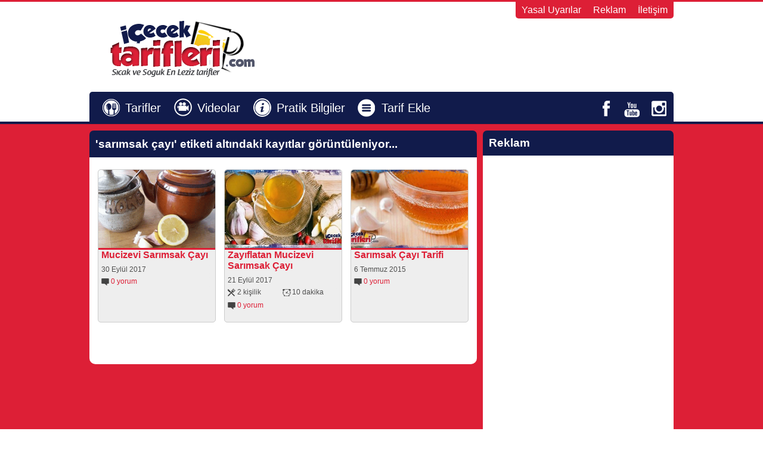

--- FILE ---
content_type: text/html; charset=UTF-8
request_url: https://icecektarifleri.com/etiket/sarimsak-cayi
body_size: 10145
content:
<!DOCTYPE html>
<html dir="ltr" lang="tr" >
<head>
	<meta charset="UTF-8" />	
	<meta name="viewport" content="initial-scale=1" />
	<title>
		sarımsak çayı | Kolay yapılan içecek tarifleri sitesiKolay yapılan içecek tarifleri sitesi	</title>
    
		<!-- All in One SEO 4.9.3 - aioseo.com -->
	<meta name="robots" content="max-image-preview:large" />
	<meta name="keywords" content="zayıflatan mucizevi,sarımsak çayı,zayıflatan mucizevi sarımsak çayı,sarımsak çayı tarifi" />
	<link rel="canonical" href="https://icecektarifleri.com/etiket/sarimsak-cayi" />
	<meta name="generator" content="All in One SEO (AIOSEO) 4.9.3" />
		<script type="application/ld+json" class="aioseo-schema">
			{"@context":"https:\/\/schema.org","@graph":[{"@type":"BreadcrumbList","@id":"https:\/\/icecektarifleri.com\/etiket\/sarimsak-cayi#breadcrumblist","itemListElement":[{"@type":"ListItem","@id":"https:\/\/icecektarifleri.com#listItem","position":1,"name":"Home","item":"https:\/\/icecektarifleri.com","nextItem":{"@type":"ListItem","@id":"https:\/\/icecektarifleri.com\/etiket\/sarimsak-cayi#listItem","name":"sar\u0131msak \u00e7ay\u0131"}},{"@type":"ListItem","@id":"https:\/\/icecektarifleri.com\/etiket\/sarimsak-cayi#listItem","position":2,"name":"sar\u0131msak \u00e7ay\u0131","previousItem":{"@type":"ListItem","@id":"https:\/\/icecektarifleri.com#listItem","name":"Home"}}]},{"@type":"CollectionPage","@id":"https:\/\/icecektarifleri.com\/etiket\/sarimsak-cayi#collectionpage","url":"https:\/\/icecektarifleri.com\/etiket\/sarimsak-cayi","name":"sar\u0131msak \u00e7ay\u0131 | Kolay yap\u0131lan i\u00e7ecek tarifleri sitesi","inLanguage":"tr-TR","isPartOf":{"@id":"https:\/\/icecektarifleri.com\/#website"},"breadcrumb":{"@id":"https:\/\/icecektarifleri.com\/etiket\/sarimsak-cayi#breadcrumblist"}},{"@type":"Organization","@id":"https:\/\/icecektarifleri.com\/#organization","name":"Kolay yap\u0131lan i\u00e7ecek tarifleri sitesi","description":"Evde bulunan do\u011fal sebze ve meyvelerle kolay yap\u0131lan s\u0131cak veya so\u011fuk sa\u011fl\u0131kl\u0131 i\u00e7ecek tarifleri","url":"https:\/\/icecektarifleri.com\/"},{"@type":"WebSite","@id":"https:\/\/icecektarifleri.com\/#website","url":"https:\/\/icecektarifleri.com\/","name":"Kolay yap\u0131lan i\u00e7ecek tarifleri sitesi","description":"Evde bulunan do\u011fal sebze ve meyvelerle kolay yap\u0131lan s\u0131cak veya so\u011fuk sa\u011fl\u0131kl\u0131 i\u00e7ecek tarifleri","inLanguage":"tr-TR","publisher":{"@id":"https:\/\/icecektarifleri.com\/#organization"}}]}
		</script>
		<!-- All in One SEO -->

<style id='wp-img-auto-sizes-contain-inline-css' type='text/css'>
img:is([sizes=auto i],[sizes^="auto," i]){contain-intrinsic-size:3000px 1500px}
/*# sourceURL=wp-img-auto-sizes-contain-inline-css */
</style>
<style id='wp-block-library-inline-css' type='text/css'>
:root{--wp-block-synced-color:#7a00df;--wp-block-synced-color--rgb:122,0,223;--wp-bound-block-color:var(--wp-block-synced-color);--wp-editor-canvas-background:#ddd;--wp-admin-theme-color:#007cba;--wp-admin-theme-color--rgb:0,124,186;--wp-admin-theme-color-darker-10:#006ba1;--wp-admin-theme-color-darker-10--rgb:0,107,160.5;--wp-admin-theme-color-darker-20:#005a87;--wp-admin-theme-color-darker-20--rgb:0,90,135;--wp-admin-border-width-focus:2px}@media (min-resolution:192dpi){:root{--wp-admin-border-width-focus:1.5px}}.wp-element-button{cursor:pointer}:root .has-very-light-gray-background-color{background-color:#eee}:root .has-very-dark-gray-background-color{background-color:#313131}:root .has-very-light-gray-color{color:#eee}:root .has-very-dark-gray-color{color:#313131}:root .has-vivid-green-cyan-to-vivid-cyan-blue-gradient-background{background:linear-gradient(135deg,#00d084,#0693e3)}:root .has-purple-crush-gradient-background{background:linear-gradient(135deg,#34e2e4,#4721fb 50%,#ab1dfe)}:root .has-hazy-dawn-gradient-background{background:linear-gradient(135deg,#faaca8,#dad0ec)}:root .has-subdued-olive-gradient-background{background:linear-gradient(135deg,#fafae1,#67a671)}:root .has-atomic-cream-gradient-background{background:linear-gradient(135deg,#fdd79a,#004a59)}:root .has-nightshade-gradient-background{background:linear-gradient(135deg,#330968,#31cdcf)}:root .has-midnight-gradient-background{background:linear-gradient(135deg,#020381,#2874fc)}:root{--wp--preset--font-size--normal:16px;--wp--preset--font-size--huge:42px}.has-regular-font-size{font-size:1em}.has-larger-font-size{font-size:2.625em}.has-normal-font-size{font-size:var(--wp--preset--font-size--normal)}.has-huge-font-size{font-size:var(--wp--preset--font-size--huge)}.has-text-align-center{text-align:center}.has-text-align-left{text-align:left}.has-text-align-right{text-align:right}.has-fit-text{white-space:nowrap!important}#end-resizable-editor-section{display:none}.aligncenter{clear:both}.items-justified-left{justify-content:flex-start}.items-justified-center{justify-content:center}.items-justified-right{justify-content:flex-end}.items-justified-space-between{justify-content:space-between}.screen-reader-text{border:0;clip-path:inset(50%);height:1px;margin:-1px;overflow:hidden;padding:0;position:absolute;width:1px;word-wrap:normal!important}.screen-reader-text:focus{background-color:#ddd;clip-path:none;color:#444;display:block;font-size:1em;height:auto;left:5px;line-height:normal;padding:15px 23px 14px;text-decoration:none;top:5px;width:auto;z-index:100000}html :where(.has-border-color){border-style:solid}html :where([style*=border-top-color]){border-top-style:solid}html :where([style*=border-right-color]){border-right-style:solid}html :where([style*=border-bottom-color]){border-bottom-style:solid}html :where([style*=border-left-color]){border-left-style:solid}html :where([style*=border-width]){border-style:solid}html :where([style*=border-top-width]){border-top-style:solid}html :where([style*=border-right-width]){border-right-style:solid}html :where([style*=border-bottom-width]){border-bottom-style:solid}html :where([style*=border-left-width]){border-left-style:solid}html :where(img[class*=wp-image-]){height:auto;max-width:100%}:where(figure){margin:0 0 1em}html :where(.is-position-sticky){--wp-admin--admin-bar--position-offset:var(--wp-admin--admin-bar--height,0px)}@media screen and (max-width:600px){html :where(.is-position-sticky){--wp-admin--admin-bar--position-offset:0px}}

/*# sourceURL=wp-block-library-inline-css */
</style><style id='global-styles-inline-css' type='text/css'>
:root{--wp--preset--aspect-ratio--square: 1;--wp--preset--aspect-ratio--4-3: 4/3;--wp--preset--aspect-ratio--3-4: 3/4;--wp--preset--aspect-ratio--3-2: 3/2;--wp--preset--aspect-ratio--2-3: 2/3;--wp--preset--aspect-ratio--16-9: 16/9;--wp--preset--aspect-ratio--9-16: 9/16;--wp--preset--color--black: #000000;--wp--preset--color--cyan-bluish-gray: #abb8c3;--wp--preset--color--white: #ffffff;--wp--preset--color--pale-pink: #f78da7;--wp--preset--color--vivid-red: #cf2e2e;--wp--preset--color--luminous-vivid-orange: #ff6900;--wp--preset--color--luminous-vivid-amber: #fcb900;--wp--preset--color--light-green-cyan: #7bdcb5;--wp--preset--color--vivid-green-cyan: #00d084;--wp--preset--color--pale-cyan-blue: #8ed1fc;--wp--preset--color--vivid-cyan-blue: #0693e3;--wp--preset--color--vivid-purple: #9b51e0;--wp--preset--gradient--vivid-cyan-blue-to-vivid-purple: linear-gradient(135deg,rgb(6,147,227) 0%,rgb(155,81,224) 100%);--wp--preset--gradient--light-green-cyan-to-vivid-green-cyan: linear-gradient(135deg,rgb(122,220,180) 0%,rgb(0,208,130) 100%);--wp--preset--gradient--luminous-vivid-amber-to-luminous-vivid-orange: linear-gradient(135deg,rgb(252,185,0) 0%,rgb(255,105,0) 100%);--wp--preset--gradient--luminous-vivid-orange-to-vivid-red: linear-gradient(135deg,rgb(255,105,0) 0%,rgb(207,46,46) 100%);--wp--preset--gradient--very-light-gray-to-cyan-bluish-gray: linear-gradient(135deg,rgb(238,238,238) 0%,rgb(169,184,195) 100%);--wp--preset--gradient--cool-to-warm-spectrum: linear-gradient(135deg,rgb(74,234,220) 0%,rgb(151,120,209) 20%,rgb(207,42,186) 40%,rgb(238,44,130) 60%,rgb(251,105,98) 80%,rgb(254,248,76) 100%);--wp--preset--gradient--blush-light-purple: linear-gradient(135deg,rgb(255,206,236) 0%,rgb(152,150,240) 100%);--wp--preset--gradient--blush-bordeaux: linear-gradient(135deg,rgb(254,205,165) 0%,rgb(254,45,45) 50%,rgb(107,0,62) 100%);--wp--preset--gradient--luminous-dusk: linear-gradient(135deg,rgb(255,203,112) 0%,rgb(199,81,192) 50%,rgb(65,88,208) 100%);--wp--preset--gradient--pale-ocean: linear-gradient(135deg,rgb(255,245,203) 0%,rgb(182,227,212) 50%,rgb(51,167,181) 100%);--wp--preset--gradient--electric-grass: linear-gradient(135deg,rgb(202,248,128) 0%,rgb(113,206,126) 100%);--wp--preset--gradient--midnight: linear-gradient(135deg,rgb(2,3,129) 0%,rgb(40,116,252) 100%);--wp--preset--font-size--small: 13px;--wp--preset--font-size--medium: 20px;--wp--preset--font-size--large: 36px;--wp--preset--font-size--x-large: 42px;--wp--preset--spacing--20: 0.44rem;--wp--preset--spacing--30: 0.67rem;--wp--preset--spacing--40: 1rem;--wp--preset--spacing--50: 1.5rem;--wp--preset--spacing--60: 2.25rem;--wp--preset--spacing--70: 3.38rem;--wp--preset--spacing--80: 5.06rem;--wp--preset--shadow--natural: 6px 6px 9px rgba(0, 0, 0, 0.2);--wp--preset--shadow--deep: 12px 12px 50px rgba(0, 0, 0, 0.4);--wp--preset--shadow--sharp: 6px 6px 0px rgba(0, 0, 0, 0.2);--wp--preset--shadow--outlined: 6px 6px 0px -3px rgb(255, 255, 255), 6px 6px rgb(0, 0, 0);--wp--preset--shadow--crisp: 6px 6px 0px rgb(0, 0, 0);}:where(.is-layout-flex){gap: 0.5em;}:where(.is-layout-grid){gap: 0.5em;}body .is-layout-flex{display: flex;}.is-layout-flex{flex-wrap: wrap;align-items: center;}.is-layout-flex > :is(*, div){margin: 0;}body .is-layout-grid{display: grid;}.is-layout-grid > :is(*, div){margin: 0;}:where(.wp-block-columns.is-layout-flex){gap: 2em;}:where(.wp-block-columns.is-layout-grid){gap: 2em;}:where(.wp-block-post-template.is-layout-flex){gap: 1.25em;}:where(.wp-block-post-template.is-layout-grid){gap: 1.25em;}.has-black-color{color: var(--wp--preset--color--black) !important;}.has-cyan-bluish-gray-color{color: var(--wp--preset--color--cyan-bluish-gray) !important;}.has-white-color{color: var(--wp--preset--color--white) !important;}.has-pale-pink-color{color: var(--wp--preset--color--pale-pink) !important;}.has-vivid-red-color{color: var(--wp--preset--color--vivid-red) !important;}.has-luminous-vivid-orange-color{color: var(--wp--preset--color--luminous-vivid-orange) !important;}.has-luminous-vivid-amber-color{color: var(--wp--preset--color--luminous-vivid-amber) !important;}.has-light-green-cyan-color{color: var(--wp--preset--color--light-green-cyan) !important;}.has-vivid-green-cyan-color{color: var(--wp--preset--color--vivid-green-cyan) !important;}.has-pale-cyan-blue-color{color: var(--wp--preset--color--pale-cyan-blue) !important;}.has-vivid-cyan-blue-color{color: var(--wp--preset--color--vivid-cyan-blue) !important;}.has-vivid-purple-color{color: var(--wp--preset--color--vivid-purple) !important;}.has-black-background-color{background-color: var(--wp--preset--color--black) !important;}.has-cyan-bluish-gray-background-color{background-color: var(--wp--preset--color--cyan-bluish-gray) !important;}.has-white-background-color{background-color: var(--wp--preset--color--white) !important;}.has-pale-pink-background-color{background-color: var(--wp--preset--color--pale-pink) !important;}.has-vivid-red-background-color{background-color: var(--wp--preset--color--vivid-red) !important;}.has-luminous-vivid-orange-background-color{background-color: var(--wp--preset--color--luminous-vivid-orange) !important;}.has-luminous-vivid-amber-background-color{background-color: var(--wp--preset--color--luminous-vivid-amber) !important;}.has-light-green-cyan-background-color{background-color: var(--wp--preset--color--light-green-cyan) !important;}.has-vivid-green-cyan-background-color{background-color: var(--wp--preset--color--vivid-green-cyan) !important;}.has-pale-cyan-blue-background-color{background-color: var(--wp--preset--color--pale-cyan-blue) !important;}.has-vivid-cyan-blue-background-color{background-color: var(--wp--preset--color--vivid-cyan-blue) !important;}.has-vivid-purple-background-color{background-color: var(--wp--preset--color--vivid-purple) !important;}.has-black-border-color{border-color: var(--wp--preset--color--black) !important;}.has-cyan-bluish-gray-border-color{border-color: var(--wp--preset--color--cyan-bluish-gray) !important;}.has-white-border-color{border-color: var(--wp--preset--color--white) !important;}.has-pale-pink-border-color{border-color: var(--wp--preset--color--pale-pink) !important;}.has-vivid-red-border-color{border-color: var(--wp--preset--color--vivid-red) !important;}.has-luminous-vivid-orange-border-color{border-color: var(--wp--preset--color--luminous-vivid-orange) !important;}.has-luminous-vivid-amber-border-color{border-color: var(--wp--preset--color--luminous-vivid-amber) !important;}.has-light-green-cyan-border-color{border-color: var(--wp--preset--color--light-green-cyan) !important;}.has-vivid-green-cyan-border-color{border-color: var(--wp--preset--color--vivid-green-cyan) !important;}.has-pale-cyan-blue-border-color{border-color: var(--wp--preset--color--pale-cyan-blue) !important;}.has-vivid-cyan-blue-border-color{border-color: var(--wp--preset--color--vivid-cyan-blue) !important;}.has-vivid-purple-border-color{border-color: var(--wp--preset--color--vivid-purple) !important;}.has-vivid-cyan-blue-to-vivid-purple-gradient-background{background: var(--wp--preset--gradient--vivid-cyan-blue-to-vivid-purple) !important;}.has-light-green-cyan-to-vivid-green-cyan-gradient-background{background: var(--wp--preset--gradient--light-green-cyan-to-vivid-green-cyan) !important;}.has-luminous-vivid-amber-to-luminous-vivid-orange-gradient-background{background: var(--wp--preset--gradient--luminous-vivid-amber-to-luminous-vivid-orange) !important;}.has-luminous-vivid-orange-to-vivid-red-gradient-background{background: var(--wp--preset--gradient--luminous-vivid-orange-to-vivid-red) !important;}.has-very-light-gray-to-cyan-bluish-gray-gradient-background{background: var(--wp--preset--gradient--very-light-gray-to-cyan-bluish-gray) !important;}.has-cool-to-warm-spectrum-gradient-background{background: var(--wp--preset--gradient--cool-to-warm-spectrum) !important;}.has-blush-light-purple-gradient-background{background: var(--wp--preset--gradient--blush-light-purple) !important;}.has-blush-bordeaux-gradient-background{background: var(--wp--preset--gradient--blush-bordeaux) !important;}.has-luminous-dusk-gradient-background{background: var(--wp--preset--gradient--luminous-dusk) !important;}.has-pale-ocean-gradient-background{background: var(--wp--preset--gradient--pale-ocean) !important;}.has-electric-grass-gradient-background{background: var(--wp--preset--gradient--electric-grass) !important;}.has-midnight-gradient-background{background: var(--wp--preset--gradient--midnight) !important;}.has-small-font-size{font-size: var(--wp--preset--font-size--small) !important;}.has-medium-font-size{font-size: var(--wp--preset--font-size--medium) !important;}.has-large-font-size{font-size: var(--wp--preset--font-size--large) !important;}.has-x-large-font-size{font-size: var(--wp--preset--font-size--x-large) !important;}
/*# sourceURL=global-styles-inline-css */
</style>

<style id='classic-theme-styles-inline-css' type='text/css'>
/*! This file is auto-generated */
.wp-block-button__link{color:#fff;background-color:#32373c;border-radius:9999px;box-shadow:none;text-decoration:none;padding:calc(.667em + 2px) calc(1.333em + 2px);font-size:1.125em}.wp-block-file__button{background:#32373c;color:#fff;text-decoration:none}
/*# sourceURL=/wp-includes/css/classic-themes.min.css */
</style>
<script type="text/javascript" src="https://icecektarifleri.com/wp-content/cache/wpo-minify/1769143448/assets/wpo-minify-header-7b350e4a.min.js" id="wpo_min-header-0-js"></script>
<link rel="https://api.w.org/" href="https://icecektarifleri.com/wp-json/" /><link rel="alternate" title="JSON" type="application/json" href="https://icecektarifleri.com/wp-json/wp/v2/tags/439" /><meta name="redi-version" content="1.2.7" /><link rel="icon" href="https://icecektarifleri.com/wp-content/uploads/2017/08/ico.png" sizes="32x32" />
<link rel="icon" href="https://icecektarifleri.com/wp-content/uploads/2017/08/ico.png" sizes="192x192" />
<link rel="apple-touch-icon" href="https://icecektarifleri.com/wp-content/uploads/2017/08/ico.png" />
<meta name="msapplication-TileImage" content="https://icecektarifleri.com/wp-content/uploads/2017/08/ico.png" />
	<script>
  (function(i,s,o,g,r,a,m){i['GoogleAnalyticsObject']=r;i[r]=i[r]||function(){
  (i[r].q=i[r].q||[]).push(arguments)},i[r].l=1*new Date();a=s.createElement(o),
  m=s.getElementsByTagName(o)[0];a.async=1;a.src=g;m.parentNode.insertBefore(a,m)
  })(window,document,'script','//www.google-analytics.com/analytics.js','ga');

  ga('create', 'UA-68290382-1', 'auto');
  ga('send', 'pageview');

</script>	<meta name="p:domain_verify" content="16516670bf52f4ed86c3e8fc167a0590"/>
<meta name="google-site-verification" content="6B7p8hBcMwJfCRxM_nM82jv0xvSlFmEHhaf86KTu4EQ" />	<link rel="profile" href="http://gmpg.org/xfn/11"/>
	<link id="stil" rel="stylesheet" type="text/css" media="all" href="https://icecektarifleri.com/wp-content/themes/karabiber/style.css" />
	<link rel="pingback" href="https://icecektarifleri.com/xmlrpc.php" />
	<link href="" rel="shortcut icon" /> 
	<link href="" rel="author" />
	<link href='https://fonts.googleapis.com/css?family=Oxygen:400,300,700&amp;subset=latin,latin-ext' rel='stylesheet' type='text/css'>
	<script type='text/javascript' src='https://icecektarifleri.com/wp-content/themes/karabiber/js/jquery.min.js'></script>
	<script type='text/javascript' src='https://icecektarifleri.com/wp-content/themes/karabiber/js/responsiveslides.min.js'></script> 
	<script type='text/javascript' src='https://icecektarifleri.com/wp-content/themes/karabiber/js/custom.js'></script> 
</head>
<body>
   <p id="back-top">
			<a href="#top"><span></span></a>
	</p>
	<div id="header">
    	<div class="mobil-menu">
            	<div class="ustMl menuac trans" id="gizle1M">  <a href="#leftbox" class="right"><span class="i-menu m-menu"></span></a></div>
                
				<div class="ustMl menuac trans" id="gizle2M"> <a href="#rightbox" class="left"><span class="i-menu m-uye"></span></a></div>
                <div class="mobil-search">
                	<form method="get" action="https://icecektarifleri.com">
						<input class="mobile_search_input" type="text" name="s" value="Tarif Ara" 
						onFocus="if (this.value == 'Tarif Ara') {this.value = '';}" 
						onBlur="if (this.value == '') {this.value = 'Tarif Ara';}" />
            		</form>
            	</div>
            </div>
            <div id="leftbox">
            	<div style="background: url(https://icecektarifleri.com/wp-content/themes/karabiber/img/sprite.png) -9px -64px; width:53px; height:45px; margin-bottom:5px;"></div>
            
            	<div class="menu-mobil-menu-container"><ul id="menu-mobil-menu" class="menu"><li id="menu-item-166" class="menu-item menu-item-type-custom menu-item-object-custom menu-item-home menu-item-166"><a href="https://icecektarifleri.com">Ana Sayfa</a></li>
<li id="menu-item-3406" class="menu-item menu-item-type-post_type menu-item-object-page menu-item-3406"><a href="https://icecektarifleri.com/video-tarifler">Video Tarifler</a></li>
<li id="menu-item-3405" class="menu-item menu-item-type-post_type menu-item-object-page menu-item-3405"><a href="https://icecektarifleri.com/pratik-bilgiler">Pratik Bilgiler</a></li>
<li id="menu-item-3396" class="menu-item menu-item-type-taxonomy menu-item-object-category menu-item-3396"><a href="https://icecektarifleri.com/kategori/saglik-icecekleri">Sağlık İçecekleri</a></li>
<li id="menu-item-3397" class="menu-item menu-item-type-taxonomy menu-item-object-category menu-item-3397"><a href="https://icecektarifleri.com/kategori/soguk-icecekler">Soğuk İçecekler</a></li>
<li id="menu-item-3398" class="menu-item menu-item-type-taxonomy menu-item-object-category menu-item-3398"><a href="https://icecektarifleri.com/kategori/sicak-icecekler">Sıcak İçecekler</a></li>
<li id="menu-item-3399" class="menu-item menu-item-type-taxonomy menu-item-object-category menu-item-3399"><a href="https://icecektarifleri.com/kategori/kolay-hazirlanan">Kolay Hazırlanan</a></li>
<li id="menu-item-3400" class="menu-item menu-item-type-taxonomy menu-item-object-category menu-item-3400"><a href="https://icecektarifleri.com/kategori/zayiflatan-icecekler">Zayıflatan İçecekler</a></li>
<li id="menu-item-3401" class="menu-item menu-item-type-taxonomy menu-item-object-category menu-item-3401"><a href="https://icecektarifleri.com/kategori/sutlu-icecekler">Sütlü İçecekler</a></li>
<li id="menu-item-3402" class="menu-item menu-item-type-taxonomy menu-item-object-category menu-item-3402"><a href="https://icecektarifleri.com/kategori/detoks-icecekleri">Detoks İçecekleri</a></li>
<li id="menu-item-3403" class="menu-item menu-item-type-taxonomy menu-item-object-category menu-item-3403"><a href="https://icecektarifleri.com/kategori/spor-icecekleri">Spor İçecekleri</a></li>
<li id="menu-item-3404" class="menu-item menu-item-type-post_type menu-item-object-page menu-item-3404"><a href="https://icecektarifleri.com/telif">Telif</a></li>
</ul></div>    		</div>
    <div id="rightbox">
										<div class="mobile-avatar"><img src="https://icecektarifleri.com/wp-content/themes/karabiber/img/no-avatar.jpg" alt="Resim Bulunamadı" width="75" height="75"/></div>
				<div class="temiz"></div>
					<form class="login-form" action="http://icecektarifleri.com/wp-login.php" method="post">
						<input class="kadi" type="text" name="log" id="log" value="Kullanıcı Adı" onFocus="if (this.value == 'Kullanıcı Adı') {this.value = '';}" onBlur="if (this.value == '') {this.value = 'Kullanıcı Adı';}"  size="20" />
						<input class="sifre" type="password" name="pwd" id="pwd" size="20" value="parola" onFocus="if (this.value == 'parola') {this.value = '';}" onBlur="if (this.value == '') {this.value = 'parola';}"/>
						<input class="login-button" type="submit" name="submit" value=""/>
						<p>
		   					<label class="rememberme"><input name="rememberme" id="rememberme" type="checkbox" checked="checked" value="forever" />Beni hatırla</label>
		   					<input type="hidden" name="redirect_to" value="/etiket/sarimsak-cayi" />
            				<a href="http://icecektarifleri.com/wp-login.php?action=lostpassword">Parolamı unuttum!</a>
						</p>
       
					</form>
				<div class="temiz"></div>
				<ul>					
					<li><div class="mobil-right mrunuttum"></div><a href="https://icecektarifleri.com/wp-login.php?action=lostpassword" title="Şifremi Unuttum?">Şifremi Unuttum?</a></li>
					<li><div class="mobil-right mrkayit"></div><a href="https://icecektarifleri.com/wp-login.php?action=register">Kayıt Ol</a></li>
					<li style="background-color:#3766d6;"><div class="mobil-right mrfacebook"></div><a style="color:#fff;" href="https://icecektarifleri.com/wp-login.php?loginFacebook=1&amp;redirect=https://icecektarifleri.com">Facebook ile Bağlan</a></li>
				</ul>
			        </div>
    <script src="https://icecektarifleri.com/wp-content/themes/karabiber/js/jquery.pageslide.min.js"></script>
    <script>
        /* Default pageslide, moves to the right */
        $(".right").pageslide({ direction: "right", leftbox: true });
        
        /* Slide to the left, and make it model (you'll have to call $.pageslide.close() to close) */
        $(".left").pageslide({ direction: "left", rightbox: true });
    </script>
    	<div class="header">
        	<div class="top">
            	<div class="menu-ust-container"><ul id="menu-ust" class="menu"><li id="menu-item-3037" class="menu-item menu-item-type-post_type menu-item-object-page menu-item-privacy-policy menu-item-3037"><a rel="privacy-policy" href="https://icecektarifleri.com/yasal-uyari">Yasal Uyarılar</a></li>
<li id="menu-item-3036" class="menu-item menu-item-type-post_type menu-item-object-page menu-item-3036"><a href="https://icecektarifleri.com/reklam">Reklam</a></li>
<li id="menu-item-3035" class="menu-item menu-item-type-post_type menu-item-object-page menu-item-3035"><a href="https://icecektarifleri.com/iletisim">İletişim</a></li>
</ul></div>            </div>
            <div class="clear"></div>
        	<h1 class="logoh1">
			<div class="logo">
            	<a href="https://icecektarifleri.com" title="Kolay yapılan içecek tarifleri sitesi">					
                	<img src="https://www.icecektarifleri.com/wp-content/uploads/2015/10/logo.png" alt="Kolay yapılan içecek tarifleri sitesi" width="300" height="100">
				</a>
            </div>
			</h1>
            				<div class="header-reklam">
					<script async src="//pagead2.googlesyndication.com/pagead/js/adsbygoogle.js"></script>
<!-- Reklam Alanı 468x60 -->
<ins class="adsbygoogle"
     style="display:inline-block;width:468px;height:60px"
     data-ad-client="ca-pub-4660987918196779"
     data-ad-slot="9226128224"></ins>
<script>
(adsbygoogle = window.adsbygoogle || []).push({});
</script>				</div>
												<div id="soldakayan" style="position: absolute; margin-left: -340px; width: 300px; height: 600px; top: 220px; z-index: 1;">
						<script async src="//pagead2.googlesyndication.com/pagead/js/adsbygoogle.js"></script>
<!-- kalın -->
<ins class="adsbygoogle"
     style="display:inline-block;width:300px;height:600px"
     data-ad-client="ca-pub-4660987918196779"
     data-ad-slot="7444453959"></ins>
<script>
(adsbygoogle = window.adsbygoogle || []).push({});
</script>					</div> 
								
									<div id="sagdakayan" style="position: absolute; margin-left: 1015px; width: 300px; height: 600px; top: 220px; z-index: 1;">
						<script async src="//pagead2.googlesyndication.com/pagead/js/adsbygoogle.js"></script>
<!-- kalın -->
<ins class="adsbygoogle"
     style="display:inline-block;width:300px;height:600px"
     data-ad-client="ca-pub-4660987918196779"
     data-ad-slot="7444453959"></ins>
<script>
(adsbygoogle = window.adsbygoogle || []).push({});
</script>					</div>
				       	</div>
    </div> 
<div id="menu" class="kayan_menu">
	<div class="kbmenu">
        	<div class="menu-ana-menu-container"><ul id="menu-ana-menu" class="menu"><li id="menu-item-19" class="tarifler menu-item menu-item-type-post_type menu-item-object-page menu-item-has-children menu-item-19"><a href="https://icecektarifleri.com/tarifler">Tarifler</a>
<ul class="sub-menu">
	<li id="menu-item-3026" class="menu-item menu-item-type-taxonomy menu-item-object-category menu-item-3026"><a href="https://icecektarifleri.com/kategori/saglik-icecekleri">Sağlık İçecekleri</a></li>
	<li id="menu-item-3027" class="menu-item menu-item-type-taxonomy menu-item-object-category menu-item-3027"><a href="https://icecektarifleri.com/kategori/soguk-icecekler">Soğuk İçecekler</a></li>
	<li id="menu-item-3028" class="menu-item menu-item-type-taxonomy menu-item-object-category menu-item-3028"><a href="https://icecektarifleri.com/kategori/sicak-icecekler">Sıcak İçecekler</a></li>
	<li id="menu-item-3029" class="menu-item menu-item-type-taxonomy menu-item-object-category menu-item-3029"><a href="https://icecektarifleri.com/kategori/kolay-hazirlanan">Kolay Hazırlanan</a></li>
	<li id="menu-item-3030" class="menu-item menu-item-type-taxonomy menu-item-object-category menu-item-3030"><a href="https://icecektarifleri.com/kategori/zayiflatan-icecekler">Zayıflatan İçecekler</a></li>
	<li id="menu-item-3031" class="menu-item menu-item-type-taxonomy menu-item-object-category menu-item-3031"><a href="https://icecektarifleri.com/kategori/sutlu-icecekler">Sütlü İçecekler</a></li>
	<li id="menu-item-3032" class="menu-item menu-item-type-taxonomy menu-item-object-category menu-item-3032"><a href="https://icecektarifleri.com/kategori/detoks-icecekleri">Detoks İçecekleri</a></li>
	<li id="menu-item-3033" class="menu-item menu-item-type-taxonomy menu-item-object-category menu-item-3033"><a href="https://icecektarifleri.com/kategori/spor-icecekleri">Spor İçecekleri</a></li>
	<li id="menu-item-4825" class="menu-item menu-item-type-taxonomy menu-item-object-category menu-item-4825"><a href="https://icecektarifleri.com/kategori/saglikli-yiyecekler">Sağlıklı Yiyecekler</a></li>
	<li id="menu-item-4826" class="menu-item menu-item-type-taxonomy menu-item-object-category menu-item-4826"><a href="https://icecektarifleri.com/kategori/smoothie-tarifleri">Smoothie Tarifleri</a></li>
</ul>
</li>
<li id="menu-item-22" class="videolar menu-item menu-item-type-post_type menu-item-object-page menu-item-22"><a href="https://icecektarifleri.com/video-tarifler">Videolar</a></li>
<li id="menu-item-143" class="bilgiler menu-item menu-item-type-post_type menu-item-object-page menu-item-143"><a href="https://icecektarifleri.com/pratik-bilgiler">Pratik Bilgiler</a></li>
<li id="menu-item-212" class="menu-item menu-item-type-post_type menu-item-object-page menu-item-212"><a href="https://icecektarifleri.com/tarif-gonder">Tarif Ekle</a></li>
</ul></div>                       <div class="social easing">
           		                        	<a href="https://www.facebook.com/dogalicecektarifleri/" class="facebook"></a>
           	 				    			<a href="https://www.youtube.com/channel/UCjha-pEfVFwDdmdaNQSJHUQ" class="youtube"></a>
            				    			<a href="https://instagram.com/icecektarifleri/" class="instagram"></a>
            	           </div> 
		       </div>        
</div>
<div id="wrapper">
<div id="content">
    <div class="cat-content">
    		<div class="title">
              	<h3 class="arama-baslik"> <span>'sarımsak çayı'</span> etiketi altındaki kayıtlar görüntüleniyor...</h3>
             </div>
			<ul class="kategori-liste three-column">
                                <li>
               		<div class="post-img">
             			<a href="https://icecektarifleri.com/saglik-icecekleri/mucizevi-sarimsak-cayi.html" alt="Mucizevi Sarımsak Çayı" title="Mucizevi Sarımsak Çayı" >
                                                	<img src="https://icecektarifleri.com/wp-content/themes/karabiber/includes/timthumb.php?src=https://icecektarifleri.com/wp-content/uploads/2017/09/mucizevi-sarimsak-cayi.gif&w=300&h=200&zc=1" alt="Mucizevi Sarımsak Çayı"/>
												</a>
             		</div>
                    <div class="user-avatar"><img alt='' src='https://secure.gravatar.com/avatar/55037d867aeda2159d69fa56ebc1974da406d44f92f7a4c3c98ee427ab141719?s=50&#038;d=wp_user_avatar&#038;r=g' srcset='https://secure.gravatar.com/avatar/55037d867aeda2159d69fa56ebc1974da406d44f92f7a4c3c98ee427ab141719?s=100&#038;d=wp_user_avatar&#038;r=g 2x' class='avatar avatar-50 photo' height='50' width='50' decoding='async'/></div>
                    <div class="post-share">
                                    <a href="#" class="share_facebook" title="Facebookta Paylaş" onclick="window.open('http://www.facebook.com/sharer.php?u=https://icecektarifleri.com/saglik-icecekleri/mucizevi-sarimsak-cayi.html&t=Mucizevi Sarımsak Çayı','facebook-share-dialog','width=626,height=436'); return false;"></a>
                                    <a href="#" class="share_twitter" title="Twiterda Paylaş" onclick="window.open('http://twitter.com/?status=Mucizevi Sarımsak Çayı - https://icecektarifleri.com/saglik-icecekleri/mucizevi-sarimsak-cayi.html','facebook-share-dialog','width=626,height=436'); return false;"></a>
                                    <a href="#" class="share_gplus" title="Google Plusta Paylaş" onclick="window.open('https://plus.google.com/share?url=https://icecektarifleri.com/saglik-icecekleri/mucizevi-sarimsak-cayi.html&t=Mucizevi Sarımsak Çayı','facebook-share-dialog','width=626,height=436'); return false;"></a>
                    </div>
                    <!--<div class="cat-icon">
	                    		                    <img src="https://icecektarifleri.com/wp-content/themes/karabiber/includes/timthumb.php?src=https://icecektarifleri.com/wp-content/themes/karabiber/img/kategori-icon.png&w=40&h=40&zc=1" alt="" width="40" height="40"/>
		                                                
		             </div>-->
             		<div class="post-title"><a href="https://icecektarifleri.com/saglik-icecekleri/mucizevi-sarimsak-cayi.html" class="sutunlist_title">Mucizevi Sarımsak Çayı</a></div>
                    <div class="post-detail">
                    	<ul>
                    		<li>30 Eylül 2017</li>
                                                        <li>                           		<div>
                                	<span class="detail-icon-k diyorum-k"></span>
									<a href="https://icecektarifleri.com/saglik-icecekleri/mucizevi-sarimsak-cayi.html#respond">0 yorum</a>                               	</div>
                            </li>
							<li></li>
                        </ul>
                    </div>
             	</li>
                                                <li>
               		<div class="post-img">
             			<a href="https://icecektarifleri.com/zayiflatan-icecekler/zayiflatan-mucizevi-sarimsak-cayi.html" alt="Zayıflatan Mucizevi Sarımsak Çayı" title="Zayıflatan Mucizevi Sarımsak Çayı" >
                                                	<img src="https://icecektarifleri.com/wp-content/themes/karabiber/includes/timthumb.php?src=https://icecektarifleri.com/wp-content/uploads/2017/09/zayiflatan-mucizevi-sarimsak-cayi.jpg&w=300&h=200&zc=1" alt="Zayıflatan Mucizevi Sarımsak Çayı"/>
												</a>
             		</div>
                    <div class="user-avatar"><img alt='' src='https://secure.gravatar.com/avatar/55037d867aeda2159d69fa56ebc1974da406d44f92f7a4c3c98ee427ab141719?s=50&#038;d=wp_user_avatar&#038;r=g' srcset='https://secure.gravatar.com/avatar/55037d867aeda2159d69fa56ebc1974da406d44f92f7a4c3c98ee427ab141719?s=100&#038;d=wp_user_avatar&#038;r=g 2x' class='avatar avatar-50 photo' height='50' width='50' decoding='async'/></div>
                    <div class="post-share">
                                    <a href="#" class="share_facebook" title="Facebookta Paylaş" onclick="window.open('http://www.facebook.com/sharer.php?u=https://icecektarifleri.com/zayiflatan-icecekler/zayiflatan-mucizevi-sarimsak-cayi.html&t=Zayıflatan Mucizevi Sarımsak Çayı','facebook-share-dialog','width=626,height=436'); return false;"></a>
                                    <a href="#" class="share_twitter" title="Twiterda Paylaş" onclick="window.open('http://twitter.com/?status=Zayıflatan Mucizevi Sarımsak Çayı - https://icecektarifleri.com/zayiflatan-icecekler/zayiflatan-mucizevi-sarimsak-cayi.html','facebook-share-dialog','width=626,height=436'); return false;"></a>
                                    <a href="#" class="share_gplus" title="Google Plusta Paylaş" onclick="window.open('https://plus.google.com/share?url=https://icecektarifleri.com/zayiflatan-icecekler/zayiflatan-mucizevi-sarimsak-cayi.html&t=Zayıflatan Mucizevi Sarımsak Çayı','facebook-share-dialog','width=626,height=436'); return false;"></a>
                    </div>
                    <!--<div class="cat-icon">
	                    		                    <img src="https://icecektarifleri.com/wp-content/themes/karabiber/includes/timthumb.php?src=https://icecektarifleri.com/wp-content/themes/karabiber/img/kategori-icon.png&w=40&h=40&zc=1" alt="" width="40" height="40"/>
		                                                
		             </div>-->
             		<div class="post-title"><a href="https://icecektarifleri.com/zayiflatan-icecekler/zayiflatan-mucizevi-sarimsak-cayi.html" class="sutunlist_title">Zayıflatan Mucizevi Sarımsak Çayı</a></div>
                    <div class="post-detail">
                    	<ul>
                    		<li>21 Eylül 2017</li>
                                                		<li>
                            	<div>
                                	<span class="detail-icon-k dikisi-k"></span>
									2 kişilik 
                               	</div>
                           		<div>
                                	<span class="detail-icon-k dizaman-k"></span>
									10 dakika                                </div>
                            </li>
                                                        <li>                           		<div>
                                	<span class="detail-icon-k diyorum-k"></span>
									<a href="https://icecektarifleri.com/zayiflatan-icecekler/zayiflatan-mucizevi-sarimsak-cayi.html#respond">0 yorum</a>                               	</div>
                            </li>
							<li></li>
                        </ul>
                    </div>
             	</li>
                                                <li>
               		<div class="post-img">
             			<a href="https://icecektarifleri.com/zayiflatan-icecekler/sarimsak-cayi-tarifi.html" alt="Sarımsak Çayı Tarifi" title="Sarımsak Çayı Tarifi" >
                                                	<img src="https://icecektarifleri.com/wp-content/themes/karabiber/includes/timthumb.php?src=https://icecektarifleri.com/wp-content/uploads/2015/07/sarimsak-cayi-tarifi1.jpg&w=300&h=200&zc=1" alt="Sarımsak Çayı Tarifi"/>
												</a>
             		</div>
                    <div class="user-avatar"><img alt='' src='https://secure.gravatar.com/avatar/55037d867aeda2159d69fa56ebc1974da406d44f92f7a4c3c98ee427ab141719?s=50&#038;d=wp_user_avatar&#038;r=g' srcset='https://secure.gravatar.com/avatar/55037d867aeda2159d69fa56ebc1974da406d44f92f7a4c3c98ee427ab141719?s=100&#038;d=wp_user_avatar&#038;r=g 2x' class='avatar avatar-50 photo' height='50' width='50' decoding='async'/></div>
                    <div class="post-share">
                                    <a href="#" class="share_facebook" title="Facebookta Paylaş" onclick="window.open('http://www.facebook.com/sharer.php?u=https://icecektarifleri.com/zayiflatan-icecekler/sarimsak-cayi-tarifi.html&t=Sarımsak Çayı Tarifi','facebook-share-dialog','width=626,height=436'); return false;"></a>
                                    <a href="#" class="share_twitter" title="Twiterda Paylaş" onclick="window.open('http://twitter.com/?status=Sarımsak Çayı Tarifi - https://icecektarifleri.com/zayiflatan-icecekler/sarimsak-cayi-tarifi.html','facebook-share-dialog','width=626,height=436'); return false;"></a>
                                    <a href="#" class="share_gplus" title="Google Plusta Paylaş" onclick="window.open('https://plus.google.com/share?url=https://icecektarifleri.com/zayiflatan-icecekler/sarimsak-cayi-tarifi.html&t=Sarımsak Çayı Tarifi','facebook-share-dialog','width=626,height=436'); return false;"></a>
                    </div>
                    <!--<div class="cat-icon">
	                    		                    <img src="https://icecektarifleri.com/wp-content/themes/karabiber/includes/timthumb.php?src=https://icecektarifleri.com/wp-content/themes/karabiber/img/kategori-icon.png&w=40&h=40&zc=1" alt="" width="40" height="40"/>
		                                                
		             </div>-->
             		<div class="post-title"><a href="https://icecektarifleri.com/zayiflatan-icecekler/sarimsak-cayi-tarifi.html" class="sutunlist_title">Sarımsak Çayı Tarifi</a></div>
                    <div class="post-detail">
                    	<ul>
                    		<li>6 Temmuz 2015</li>
                                                        <li>                           		<div>
                                	<span class="detail-icon-k diyorum-k"></span>
									<a href="https://icecektarifleri.com/zayiflatan-icecekler/sarimsak-cayi-tarifi.html#respond">0 yorum</a>                               	</div>
                            </li>
							<li></li>
                        </ul>
                    </div>
             	</li>
                <div class="clear"></div>                 
            </ul>
	<div class="site_pagenavi">
     	 
	</div>
</div>
<div id="sidebar">
 <div class="clear"></div>
    <div class="sidebar">
		        	<div class="sidebar-alan"><div class="sidebarbaslik"><h3>Reklam</h3></div>			<div class="textwidget"><center><script async src="//pagead2.googlesyndication.com/pagead/js/adsbygoogle.js"></script>
<!-- kalın -->
<ins class="adsbygoogle"
     style="display:inline-block;width:300px;height:600px"
     data-ad-client="ca-pub-4660987918196779"
     data-ad-slot="7444453959"></ins>
<script>
(adsbygoogle = window.adsbygoogle || []).push({});
</script></center></div>
		</div>	
        
        <div class="sidebar-alan">
        	            <div class="sidebarbaslik title-icon">
            		<div class="gunun-tarifi-icon"></div>
                   	<h3>Günün Tarifi</h3>
            </div>
				
			<div class="gunun-tarifi">
            	                <div class="asci"><img alt='' src='https://secure.gravatar.com/avatar/55037d867aeda2159d69fa56ebc1974da406d44f92f7a4c3c98ee427ab141719?s=50&#038;d=wp_user_avatar&#038;r=g' srcset='https://secure.gravatar.com/avatar/55037d867aeda2159d69fa56ebc1974da406d44f92f7a4c3c98ee427ab141719?s=100&#038;d=wp_user_avatar&#038;r=g 2x' class='avatar avatar-50 photo' height='50' width='50' loading='lazy' decoding='async'/></div>
                <div class="tarif-oy"><span style="float:left;"><a href="https://icecektarifleri.com/uye/altinoktaonalti" title="Merve Gurbuz tarafından yazılan yazılar" rel="author">Merve Gurbuz</a></span></div>
				<a href="https://icecektarifleri.com/sicak-icecekler/musmula-cayi.html" title="Muşmula Çayı" >
											<img class="left" src="https://icecektarifleri.com/wp-content/themes/karabiber/includes/timthumb.php?src=https://icecektarifleri.com/wp-content/uploads/2017/10/musmula-cayi.jpg&amp;w=320&amp;h=210&amp;zc=1" alt="Muşmula Çayı" width="320" height="210" />
					                   Muşmula Çayı				</a>
			</div>
			 
          </div>
        	
        <div class="sidebar-alan">
            <div class="sidebarbaslik title-icon">
                	<div class="pratik-bilgiler-icon"></div>
                   	<h3>Pratik Bilgiler</h3>
            </div>
			<ul class="pratik-bilgi-liste" style="margin:2px;">
		          <li style="margin:2px;">
             			                        	<img src="https://icecektarifleri.com/wp-content/themes/karabiber/includes/timthumb.php?src=https://icecektarifleri.com/wp-content/uploads/2017/12/c-vitamini.jpg&amp;w=100&amp;h=80&amp;zc=1" alt="C Vitamini Bakımından Zengin Meyveler"/>
						                     	<a href="https://icecektarifleri.com/pratik_bilgiler/c-vitamini-bakimindan-zengin-meyveler" title="C Vitamini Bakımından Zengin Meyveler">C Vitamini Bakımından Zengin Meyveler</a>
                        <p>C vitamininin birçok hastalığın önüne geçilmesinde payı büyü... </p> 
          </li>
                  <li style="margin:2px;">
             			                        	<img src="https://icecektarifleri.com/wp-content/themes/karabiber/includes/timthumb.php?src=https://icecektarifleri.com/wp-content/uploads/2018/11/zayiflatan-soguk-cay-tarifi.jpg&amp;w=100&amp;h=80&amp;zc=1" alt="Zayıflatan Soğuk Çay Tarifi"/>
						                     	<a href="https://icecektarifleri.com/pratik_bilgiler/zayiflatan-soguk-cay-tarifi" title="Zayıflatan Soğuk Çay Tarifi">Zayıflatan Soğuk Çay Tarifi</a>
                        <p>Yaz aylarında sıcaktan bunalıp, etrafta soğuk içecek ararız.... </p> 
          </li>
                  <li style="margin:2px;">
             			                        	<img src="https://icecektarifleri.com/wp-content/themes/karabiber/includes/timthumb.php?src=https://icecektarifleri.com/wp-content/uploads/2018/12/meyve-sikacagi-olmadan-dogal-meyve-suyu.jpg&amp;w=100&amp;h=80&amp;zc=1" alt="Meyve Sıkacağı Olmadan Doğal Meyve Suyu"/>
						                     	<a href="https://icecektarifleri.com/pratik_bilgiler/meyve-sikacagi-olmadan-dogal-meyve-suyu" title="Meyve Sıkacağı Olmadan Doğal Meyve Suyu">Meyve Sıkacağı Olmadan Doğal Meyve Suyu</a>
                        <p>Meyve sıkacağı olmadan elma, havuç, portakal ve zencefil ile... </p> 
          </li>
                  <li style="margin:2px;">
             			                        	<img src="https://icecektarifleri.com/wp-content/themes/karabiber/includes/timthumb.php?src=https://icecektarifleri.com/wp-content/uploads/2017/12/dereotunun-faydalari-nelerdir.jpg&amp;w=100&amp;h=80&amp;zc=1" alt="Dereotunun Faydaları Nelerdir?"/>
						                     	<a href="https://icecektarifleri.com/pratik_bilgiler/dereotunun-faydalari-nelerdir" title="Dereotunun Faydaları Nelerdir?">Dereotunun Faydaları Nelerdir?</a>
                        <p>Dereotu, salatalarda, garnitürlerde, mezelerde kullanılan, y... </p> 
          </li>
                  <li style="margin:2px;">
             			                        	<img src="https://icecektarifleri.com/wp-content/themes/karabiber/includes/timthumb.php?src=https://icecektarifleri.com/wp-content/uploads/2015/11/1-corba-kasigi-seker-kac-gram-gelir.jpg&amp;w=100&amp;h=80&amp;zc=1" alt="1 Çorba Kaşığı Şeker Kaç Gram Gelir"/>
						                     	<a href="https://icecektarifleri.com/pratik_bilgiler/1-corba-kasigi-seker-kac-gram-gelir" title="1 Çorba Kaşığı Şeker Kaç Gram Gelir">1 Çorba Kaşığı Şeker Kaç Gram Gelir</a>
                        <p>İçecek tariflerimizde ölçme için tartı bulamadığımız zamanla... </p> 
          </li>
        		</ul>
     </div>
        <div class="sidebar-alan"><div class="sidebarbaslik"><h3>Facebook</h3></div>			<div class="textwidget"><div id="fb-root"></div>
<script>(function(d, s, id) {
  var js, fjs = d.getElementsByTagName(s)[0];
  if (d.getElementById(id)) return;
  js = d.createElement(s); js.id = id;
  js.src = "//connect.facebook.net/tr_TR/sdk.js#xfbml=1&version=v2.5&appId=962235123850508";
  fjs.parentNode.insertBefore(js, fjs);
}(document, 'script', 'facebook-jssdk'));</script>
<div class="fb-page" data-href="https://www.facebook.com/dogalicecektarifleri" data-height="300" data-small-header="true" data-adapt-container-width="true" data-hide-cover="true" data-show-facepile="true" data-show-posts="true"><div class="fb-xfbml-parse-ignore"><blockquote cite="https://www.facebook.com/dogalicecektarifleri"><a href="https://www.facebook.com/dogalicecektarifleri">Doğal İçecek Tarifleri</a></blockquote></div></div></div>
		</div>	</div> 
</div>
            <div class="clear"></div>
</div>
	<div id="footer">
    	<div class="footer">
        		<div class="footer-search">
                	<form method="get" id="searchform" action="https://icecektarifleri.com">
					<input class="search_input" type="text" name="s" id="s" value="Ezogelin Çorbası" onFocus="if (this.value == 'Ezogelin Çorbası') {this.value = '';}" onBlur="if (this.value == '') {this.value = 'Ezogelin Çorbası';}" />
					<button class="search_button" type="submit" value=""></button>
                    </form>
                </div>
                	<div class="menu-footer-menu-container"><ul id="menu-footer-menu" class="menu"><li id="menu-item-1891" class="menu-item menu-item-type-post_type menu-item-object-page menu-item-1891"><a href="https://icecektarifleri.com/iletisim">İletişim</a></li>
<li id="menu-item-1894" class="menu-item menu-item-type-post_type menu-item-object-page menu-item-1894"><a href="https://icecektarifleri.com/yazarlar">Yazarlar</a></li>
<li id="menu-item-1892" class="menu-item menu-item-type-post_type menu-item-object-page menu-item-1892"><a href="https://icecektarifleri.com/reklam">Reklam</a></li>
<li id="menu-item-1893" class="menu-item menu-item-type-post_type menu-item-object-page menu-item-privacy-policy menu-item-1893"><a rel="privacy-policy" href="https://icecektarifleri.com/yasal-uyari">Yasal Uyarılar</a></li>
<li id="menu-item-1896" class="menu-item menu-item-type-custom menu-item-object-custom menu-item-1896"><a href="https://icecektarifleri.com/sitemap.xml">Sitemap</a></li>
<li id="menu-item-1897" class="menu-item menu-item-type-custom menu-item-object-custom menu-item-1897"><a>melikgurbuz@gmail.com</a></li>
</ul></div>                <div class="clear"></div>
                <div class="copyright">Copyright © 2013. Tüm hakları saklıdır.				<br><script async src="https://www.googletagmanager.com/gtag/js?id=UA-131759756-2"></script>
<script>
  window.dataLayer = window.dataLayer || [];
  function gtag(){dataLayer.push(arguments);}
  gtag('js', new Date());

  gtag('config', 'UA-131759756-2');
</script>
</div>
                <div class="social easing">
                	                        	<a href="https://www.facebook.com/dogalicecektarifleri/" class="facebook"></a>
           	 				    			<a href="https://www.youtube.com/channel/UCjha-pEfVFwDdmdaNQSJHUQ" class="youtube"></a>
            				    			<a href="https://instagram.com/icecektarifleri/" class="instagram"></a>
            	                </div>
			  	<script type="speculationrules">
{"prefetch":[{"source":"document","where":{"and":[{"href_matches":"/*"},{"not":{"href_matches":["/wp-*.php","/wp-admin/*","/wp-content/uploads/*","/wp-content/*","/wp-content/plugins/*","/wp-content/themes/karabiber/*","/*\\?(.+)"]}},{"not":{"selector_matches":"a[rel~=\"nofollow\"]"}},{"not":{"selector_matches":".no-prefetch, .no-prefetch a"}}]},"eagerness":"conservative"}]}
</script>
				
      	</div>
	</div>
    </div>
</body>
</html>

--- FILE ---
content_type: text/html; charset=utf-8
request_url: https://www.google.com/recaptcha/api2/aframe
body_size: 269
content:
<!DOCTYPE HTML><html><head><meta http-equiv="content-type" content="text/html; charset=UTF-8"></head><body><script nonce="HrBDahBWqCCvT6Xytp9MMQ">/** Anti-fraud and anti-abuse applications only. See google.com/recaptcha */ try{var clients={'sodar':'https://pagead2.googlesyndication.com/pagead/sodar?'};window.addEventListener("message",function(a){try{if(a.source===window.parent){var b=JSON.parse(a.data);var c=clients[b['id']];if(c){var d=document.createElement('img');d.src=c+b['params']+'&rc='+(localStorage.getItem("rc::a")?sessionStorage.getItem("rc::b"):"");window.document.body.appendChild(d);sessionStorage.setItem("rc::e",parseInt(sessionStorage.getItem("rc::e")||0)+1);localStorage.setItem("rc::h",'1769752156330');}}}catch(b){}});window.parent.postMessage("_grecaptcha_ready", "*");}catch(b){}</script></body></html>

--- FILE ---
content_type: text/css;;charset=UTF-8
request_url: https://icecektarifleri.com/wp-content/themes/karabiber/style.php
body_size: 7378
content:
body {
    border-top: 3px solid #dd1f36;
}
#header {
	background:  url() repeat;
}
#wrapper {
	width:100%;
	text-align:center;
	background: #dd1f36 url() repeat;
	border-top: 1px solid rgba(0,0,0,0.1);
}
.logoh1 {
	margin:0; 
	float:left;
}
#menu {
	width: 100%;
	padding: 0px;
    margin:0;
    height: 50px;
    border-bottom: 4px solid #111b4b;
	background: url() repeat;
}
.kbmenu {
	width: 980px;
    height: 50px;
    margin: 0 auto;
    border-top-left-radius:5px; border-top-right-radius:5px;
	background:#111b4b;}
#menu ul li:hover, .top, .categorylist li .icon, .author-comment .fn, .mobil-right, .mobil-menu {
	background-color:#dd1f36;
}
#menu ul li ul {
	display: none;
	position: absolute;
	min-width:250px;
	z-index: 4;
	background:#dd1f36;
	border: 3px solid #111b4b;
	border-top:0;
	border-bottom-left-radius: 5px;
	border-bottom-right-radius: 5px;
	margin:15px 0 0 -53px;
}	
#menu ul li ul li {
	background:#dd1f36;
	height: 20px;
	padding-left:15px;
    line-height: 23px;
    font-size: 16px;
	float:none;
	border-bottom: 1px dotted rgba(0,0,0,0.4);
}
#menu ul li ul li:hover {
	background-color:#111b4b;
}
#menu ul li ul li:last-child {
	border-bottom:0;
}
#menu ul li:hover ul { 
	display: block;
}
.categorylist li:before {width:1px; background:#dd1f36; content: "";position: absolute; height: 44px; z-index:1; border-top-right-radius: 5px;
border-bottom-right-radius: 5px;
-webkit-transition: all .2s ease-in-out;
-moz-transition: all .2s ease-in-out;
-ms-transition: all .2s ease-in-out;
-o-transition: all .2s ease-in-out;
transition: all .2s ease-in-out;}
.categorylist li:hover:before {width:260px;}
.categorylist li:hover a, .categorylist li:hover .count {color:#fff;}
.categorylist li a, .categorylist li .count {position: relative;
z-index: 2;}
#pix_pag_ul > li.diapocurrent > span > span, .login-widget li:hover, .active  {
	background: #dd1f36;
}
a {color:#dd1f36;}	
.grid .post-img img, .two-column li .post-img img, .three-column li .post-img img, .yemek-thumb, .sidebar-alan .post-img img {float:left; width:100%; height:auto; border-bottom:3px solid #dd1f36;  border-top-left-radius:5px;border-top-right-radius:5px;}
.gunun-tarifi img {border-bottom:3px solid #dd1f36;}
.home-column .title, .cat-content .title, .blog-baslik, .sidebarbaslik, .category-title, .single-title, .title-page {background:#111b4b; }
.search-widget, .login-widget {background: #111b4b; margin-bottom:10px; border-radius:7px; padding: 15px 10px;}
#searchsubmit, .search_button, .login-button {	
	color: #dd1f36; 	
	background: #dd1f36 url(img/sprite.png) no-repeat center;
    background-position: -160px -365px;
	border: 0;
}
#footer {background: #111b4b url() repeat;
}
.site_pagenavi span.current {
	background-color : #111b4b;
	color : #FFF!important;
	border: 1px solid #111b4b;
}
.site_pagenavi a:hover {
	background : #dd1f36;
	color : #FFF;
	border-color : #111b4b;
}
.site_pagenavi span, .site_pagenavi a {
	padding : 5px 15px;
	color : #333;
    border : 1px solid #111b4b;
	margin : 2px;
	border-radius: 5px
}
.konu-etiket {margin-top: 10px;}
.konu-etiket .etiket {background:#111b4b; border-top-left-radius:0;border-bottom-left-radius:0; opacity: 1;}
.konu-etiket ul li {opacity: 0.5; background:#111b4b; color:#fff; padding: 5px 15px!important; display:inline-block; margin: 3px; border-radius:5px;}
.konu-etiket ul li:hover {opacity: 1;}
.yemek_bilgileri {
	background:#dd1f36;
	height: 60px;
    margin-top:5px;
	}
.sekmeAlani ul.sekmeler li {
	list-style: none;
	float: left; 
	margin: 10px 5px 0 5px; 
	padding: 0; 
	background-color:#111b4b;
	padding:0!important;
    border-top-left-radius:5px;
    border-top-right-radius:5px;
	}
.sekmeAlani ul.sekmeler {
	float: left; 
	display: inline; 
	width: 100%; 
	margin: 0; 
	padding: 0; 
	border-bottom: 4px solid #dd1f36;
}
.sekmeAlani ul.sekmeler li.sekmeSecili {
	background-color:#dd1f36;
	color:#FFF;
}
.comment-title {border-bottom: 1px solid #dd1f36;}   
.reply a {background-color : #111b4b; color:#fff!important; padding: 4px 5px;}
.comment-respond .submit {background-color : #dd1f36; color:#fff; width:100px; text-align:center; line-height: 35px; height:35px;}
.callbacks_container {width:100%; position: relative; display: inline-block;}
#slider3 li img, #slider3-pager li img  {width:100%; height:auto;}
.rslides_nav, .centered-btns_nav {
  position: absolute;
  -webkit-tap-highlight-color: rgba(0,0,0,0);
  top: 50%;
  left: 0;
  z-index: 3;
  text-indent: -9999px;
  overflow: hidden;
  text-decoration: none;
  height: 43px;
  width: 40px;
  background: url(img/sprite.png) no-repeat;
  margin-top: -45px;
  }
.rslides_nav:active, .centered-btns_nav:active {
  opacity: 1.0;
  }
.rslides_nav.next, .centered-btns_nav.next {
  left: auto;
  background-position: -159px -124px;
  right: 0;
  }
.rslides_nav.prev, .centered-btns_nav.prev {
  background-position: -86px -126px;
  }
#slider3-pager {margin-bottom:20px;}
#slider3-pager li {float:left; width: 7.5%; padding: 2px 0.43%; background:#fff; }
#slider3-pager li:last-child {padding-right:0;}
#slider3-pager li img {opacity:1; border-bottom:5px solid #fff;}
#slider3-pager .rslides_here img, #slider3-pager li:hover img {opacity:0.4;}
.centered-btns_tabs, .rslides_tabs {
	text-align: center;
	display: inline-block;
	width: 100%;
	height: 35px;
	line-height:35px;
  }
.centered-btns_tabs li, .rslides_tabs li {
  display: inline;
  margin-right: 5px;
  }
.centered-btns_tabs a {
  text-indent: -9999px;
  overflow: hidden;
  -webkit-border-radius: 15px;
  -moz-border-radius: 15px;
  border-radius: 15px;
  background: #dd1f36;
  opacity: 0.4;
  display: inline-block;
  _display: block;
  *display: block;
  -webkit-box-shadow: inset 0 0 2px 0 rgba(0,0,0,.3);
  -moz-box-shadow: inset 0 0 2px 0 rgba(0,0,0,.3);
  box-shadow: inset 0 0 2px 0 rgba(0,0,0,.3);
  width: 15px;
  height: 15px;
  }
.centered-btns_here a{
    opacity: 1;
  }
.rslides_tabs {width:100%; border-top:4px solid #dd1f36; padding:0;}
.rslides_tabs li a {color:#fff;}
.rslides_tabs li {width:35px; height:35px; background: #3f3f3f; margin:0; display:inline-block;}
.rslides_tabs .rslides_here {background: #dd1f36;}
.elemHover {
	position: absolute;
}
.caption {
	background: rgba(0, 0, 0, 0.8);
    .filter:progid:DXImageTransform.Microsoft.gradient(startColorstr=#cc000000, endColorstr=#cc000000);
    filter:progid:DXImageTransform.Microsoft.gradient(startColorstr=#cc000000, endColorstr=#cc000000)\9;
	bottom: 0px;
	color: #fff;
	display: block;
	width: 100%;
	text-align:left;
}
.slider-avatar {float:left; width:75px; margin-right:10px;}
.slider-detail {display: inline-block; background:#dd1f36; padding: 6px 15px; margin-left: -10px;}
.slider-title {font-size:20px; font-weight:bold; margin: 13px 15px;}
.user-img {background-color: #fff;border:3px solid #dd1f36; border-radius:50%; float:left; margin-right: 10px;}
.user-img img {width:75px; height:75px; border-radius:50%;}
.user-name {background-color:#dd1f36;
	color:#FFF; padding: 15px;border-radius:7px; margin-top: 15px; margin-left: 20px;}
.author-avatar img {width:100px; height:100px; border:4px solid #dd1f36; border-top-left-radius:7px;border-top-right-radius:7px;}
#leftbox li img, #rightbox li img{width:30px; height:30px; border-radius:50%; background-color:#dd1f36; position: absolute;}
.tarif-gonder-form .submit {background-color:#dd1f36; border:0; height:35px; color:#fff; width:125px; margin:10px 0; font-weight:bold; font-size:16px;} 


--- FILE ---
content_type: text/plain
request_url: https://www.google-analytics.com/j/collect?v=1&_v=j102&a=786420075&t=pageview&_s=1&dl=https%3A%2F%2Ficecektarifleri.com%2Fetiket%2Fsarimsak-cayi&ul=en-us%40posix&dt=sar%C4%B1msak%20%C3%A7ay%C4%B1%20%7C%20Kolay%20yap%C4%B1lan%20i%C3%A7ecek%20tarifleri%20sitesiKolay%20yap%C4%B1lan%20i%C3%A7ecek%20tarifleri%20sitesi&sr=1280x720&vp=1280x720&_u=IEBAAEABAAAAACAAI~&jid=448300611&gjid=497177939&cid=106810230.1769752155&tid=UA-68290382-1&_gid=487425040.1769752155&_r=1&_slc=1&z=37640962
body_size: -452
content:
2,cG-HHBT4HHFJE